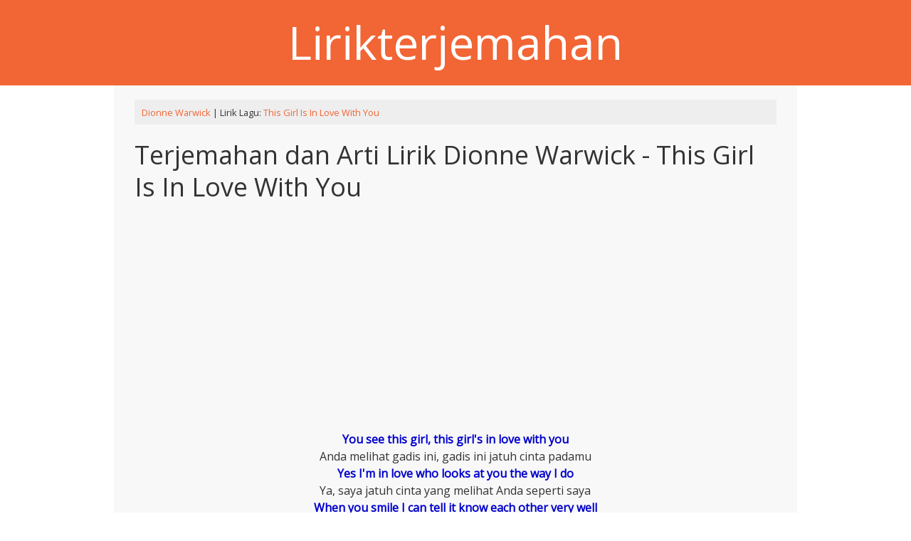

--- FILE ---
content_type: text/html; charset=UTF-8
request_url: https://lirikterjemahan.com/this-girl-is-in-love-with-you.html
body_size: 7622
content:

<!DOCTYPE html>
<html lang="en-US" >
<head>
<meta name="viewport" content="width=device-width, initial-scale=1">
<meta charset="UTF-8">
<link rel="profile" href="https://gmpg.org/xfn/11">
<title>Terjemahan dan Arti Lirik Dionne Warwick -   This Girl Is In Love With You - Lirikterjemahan</title>
<title>Terjemahan dan Arti Lirik Dionne Warwick -   This Girl Is In Love With You</title>
<meta name='robots' content='max-image-preview:large' />
	<style>img:is([sizes="auto" i], [sizes^="auto," i]) { contain-intrinsic-size: 3000px 1500px }</style>
	<link rel='dns-prefetch' href='//fonts.googleapis.com' />
<link rel="alternate" type="application/rss+xml" title="DB Lirik &raquo; Feed" href="https://lirikterjemahan.com/feed" />
<link rel="alternate" type="application/rss+xml" title="DB Lirik &raquo; Comments Feed" href="https://lirikterjemahan.com/comments/feed" />
<script type="text/javascript">
/* <![CDATA[ */
window._wpemojiSettings = {"baseUrl":"https:\/\/s.w.org\/images\/core\/emoji\/15.0.3\/72x72\/","ext":".png","svgUrl":"https:\/\/s.w.org\/images\/core\/emoji\/15.0.3\/svg\/","svgExt":".svg","source":{"concatemoji":"https:\/\/lirikterjemahan.com\/wp-includes\/js\/wp-emoji-release.min.js?ver=6.7.2"}};
/*! This file is auto-generated */
!function(i,n){var o,s,e;function c(e){try{var t={supportTests:e,timestamp:(new Date).valueOf()};sessionStorage.setItem(o,JSON.stringify(t))}catch(e){}}function p(e,t,n){e.clearRect(0,0,e.canvas.width,e.canvas.height),e.fillText(t,0,0);var t=new Uint32Array(e.getImageData(0,0,e.canvas.width,e.canvas.height).data),r=(e.clearRect(0,0,e.canvas.width,e.canvas.height),e.fillText(n,0,0),new Uint32Array(e.getImageData(0,0,e.canvas.width,e.canvas.height).data));return t.every(function(e,t){return e===r[t]})}function u(e,t,n){switch(t){case"flag":return n(e,"\ud83c\udff3\ufe0f\u200d\u26a7\ufe0f","\ud83c\udff3\ufe0f\u200b\u26a7\ufe0f")?!1:!n(e,"\ud83c\uddfa\ud83c\uddf3","\ud83c\uddfa\u200b\ud83c\uddf3")&&!n(e,"\ud83c\udff4\udb40\udc67\udb40\udc62\udb40\udc65\udb40\udc6e\udb40\udc67\udb40\udc7f","\ud83c\udff4\u200b\udb40\udc67\u200b\udb40\udc62\u200b\udb40\udc65\u200b\udb40\udc6e\u200b\udb40\udc67\u200b\udb40\udc7f");case"emoji":return!n(e,"\ud83d\udc26\u200d\u2b1b","\ud83d\udc26\u200b\u2b1b")}return!1}function f(e,t,n){var r="undefined"!=typeof WorkerGlobalScope&&self instanceof WorkerGlobalScope?new OffscreenCanvas(300,150):i.createElement("canvas"),a=r.getContext("2d",{willReadFrequently:!0}),o=(a.textBaseline="top",a.font="600 32px Arial",{});return e.forEach(function(e){o[e]=t(a,e,n)}),o}function t(e){var t=i.createElement("script");t.src=e,t.defer=!0,i.head.appendChild(t)}"undefined"!=typeof Promise&&(o="wpEmojiSettingsSupports",s=["flag","emoji"],n.supports={everything:!0,everythingExceptFlag:!0},e=new Promise(function(e){i.addEventListener("DOMContentLoaded",e,{once:!0})}),new Promise(function(t){var n=function(){try{var e=JSON.parse(sessionStorage.getItem(o));if("object"==typeof e&&"number"==typeof e.timestamp&&(new Date).valueOf()<e.timestamp+604800&&"object"==typeof e.supportTests)return e.supportTests}catch(e){}return null}();if(!n){if("undefined"!=typeof Worker&&"undefined"!=typeof OffscreenCanvas&&"undefined"!=typeof URL&&URL.createObjectURL&&"undefined"!=typeof Blob)try{var e="postMessage("+f.toString()+"("+[JSON.stringify(s),u.toString(),p.toString()].join(",")+"));",r=new Blob([e],{type:"text/javascript"}),a=new Worker(URL.createObjectURL(r),{name:"wpTestEmojiSupports"});return void(a.onmessage=function(e){c(n=e.data),a.terminate(),t(n)})}catch(e){}c(n=f(s,u,p))}t(n)}).then(function(e){for(var t in e)n.supports[t]=e[t],n.supports.everything=n.supports.everything&&n.supports[t],"flag"!==t&&(n.supports.everythingExceptFlag=n.supports.everythingExceptFlag&&n.supports[t]);n.supports.everythingExceptFlag=n.supports.everythingExceptFlag&&!n.supports.flag,n.DOMReady=!1,n.readyCallback=function(){n.DOMReady=!0}}).then(function(){return e}).then(function(){var e;n.supports.everything||(n.readyCallback(),(e=n.source||{}).concatemoji?t(e.concatemoji):e.wpemoji&&e.twemoji&&(t(e.twemoji),t(e.wpemoji)))}))}((window,document),window._wpemojiSettings);
/* ]]> */
</script>
<style id='wp-emoji-styles-inline-css' type='text/css'>

	img.wp-smiley, img.emoji {
		display: inline !important;
		border: none !important;
		box-shadow: none !important;
		height: 1em !important;
		width: 1em !important;
		margin: 0 0.07em !important;
		vertical-align: -0.1em !important;
		background: none !important;
		padding: 0 !important;
	}
</style>
<link rel='stylesheet' id='wp-block-library-css' href='https://lirikterjemahan.com/wp-includes/css/dist/block-library/style.min.css?ver=6.7.2' type='text/css' media='all' />
<style id='classic-theme-styles-inline-css' type='text/css'>
/*! This file is auto-generated */
.wp-block-button__link{color:#fff;background-color:#32373c;border-radius:9999px;box-shadow:none;text-decoration:none;padding:calc(.667em + 2px) calc(1.333em + 2px);font-size:1.125em}.wp-block-file__button{background:#32373c;color:#fff;text-decoration:none}
</style>
<style id='global-styles-inline-css' type='text/css'>
:root{--wp--preset--aspect-ratio--square: 1;--wp--preset--aspect-ratio--4-3: 4/3;--wp--preset--aspect-ratio--3-4: 3/4;--wp--preset--aspect-ratio--3-2: 3/2;--wp--preset--aspect-ratio--2-3: 2/3;--wp--preset--aspect-ratio--16-9: 16/9;--wp--preset--aspect-ratio--9-16: 9/16;--wp--preset--color--black: #000000;--wp--preset--color--cyan-bluish-gray: #abb8c3;--wp--preset--color--white: #ffffff;--wp--preset--color--pale-pink: #f78da7;--wp--preset--color--vivid-red: #cf2e2e;--wp--preset--color--luminous-vivid-orange: #ff6900;--wp--preset--color--luminous-vivid-amber: #fcb900;--wp--preset--color--light-green-cyan: #7bdcb5;--wp--preset--color--vivid-green-cyan: #00d084;--wp--preset--color--pale-cyan-blue: #8ed1fc;--wp--preset--color--vivid-cyan-blue: #0693e3;--wp--preset--color--vivid-purple: #9b51e0;--wp--preset--gradient--vivid-cyan-blue-to-vivid-purple: linear-gradient(135deg,rgba(6,147,227,1) 0%,rgb(155,81,224) 100%);--wp--preset--gradient--light-green-cyan-to-vivid-green-cyan: linear-gradient(135deg,rgb(122,220,180) 0%,rgb(0,208,130) 100%);--wp--preset--gradient--luminous-vivid-amber-to-luminous-vivid-orange: linear-gradient(135deg,rgba(252,185,0,1) 0%,rgba(255,105,0,1) 100%);--wp--preset--gradient--luminous-vivid-orange-to-vivid-red: linear-gradient(135deg,rgba(255,105,0,1) 0%,rgb(207,46,46) 100%);--wp--preset--gradient--very-light-gray-to-cyan-bluish-gray: linear-gradient(135deg,rgb(238,238,238) 0%,rgb(169,184,195) 100%);--wp--preset--gradient--cool-to-warm-spectrum: linear-gradient(135deg,rgb(74,234,220) 0%,rgb(151,120,209) 20%,rgb(207,42,186) 40%,rgb(238,44,130) 60%,rgb(251,105,98) 80%,rgb(254,248,76) 100%);--wp--preset--gradient--blush-light-purple: linear-gradient(135deg,rgb(255,206,236) 0%,rgb(152,150,240) 100%);--wp--preset--gradient--blush-bordeaux: linear-gradient(135deg,rgb(254,205,165) 0%,rgb(254,45,45) 50%,rgb(107,0,62) 100%);--wp--preset--gradient--luminous-dusk: linear-gradient(135deg,rgb(255,203,112) 0%,rgb(199,81,192) 50%,rgb(65,88,208) 100%);--wp--preset--gradient--pale-ocean: linear-gradient(135deg,rgb(255,245,203) 0%,rgb(182,227,212) 50%,rgb(51,167,181) 100%);--wp--preset--gradient--electric-grass: linear-gradient(135deg,rgb(202,248,128) 0%,rgb(113,206,126) 100%);--wp--preset--gradient--midnight: linear-gradient(135deg,rgb(2,3,129) 0%,rgb(40,116,252) 100%);--wp--preset--font-size--small: 13px;--wp--preset--font-size--medium: 20px;--wp--preset--font-size--large: 36px;--wp--preset--font-size--x-large: 42px;--wp--preset--spacing--20: 0.44rem;--wp--preset--spacing--30: 0.67rem;--wp--preset--spacing--40: 1rem;--wp--preset--spacing--50: 1.5rem;--wp--preset--spacing--60: 2.25rem;--wp--preset--spacing--70: 3.38rem;--wp--preset--spacing--80: 5.06rem;--wp--preset--shadow--natural: 6px 6px 9px rgba(0, 0, 0, 0.2);--wp--preset--shadow--deep: 12px 12px 50px rgba(0, 0, 0, 0.4);--wp--preset--shadow--sharp: 6px 6px 0px rgba(0, 0, 0, 0.2);--wp--preset--shadow--outlined: 6px 6px 0px -3px rgba(255, 255, 255, 1), 6px 6px rgba(0, 0, 0, 1);--wp--preset--shadow--crisp: 6px 6px 0px rgba(0, 0, 0, 1);}:where(.is-layout-flex){gap: 0.5em;}:where(.is-layout-grid){gap: 0.5em;}body .is-layout-flex{display: flex;}.is-layout-flex{flex-wrap: wrap;align-items: center;}.is-layout-flex > :is(*, div){margin: 0;}body .is-layout-grid{display: grid;}.is-layout-grid > :is(*, div){margin: 0;}:where(.wp-block-columns.is-layout-flex){gap: 2em;}:where(.wp-block-columns.is-layout-grid){gap: 2em;}:where(.wp-block-post-template.is-layout-flex){gap: 1.25em;}:where(.wp-block-post-template.is-layout-grid){gap: 1.25em;}.has-black-color{color: var(--wp--preset--color--black) !important;}.has-cyan-bluish-gray-color{color: var(--wp--preset--color--cyan-bluish-gray) !important;}.has-white-color{color: var(--wp--preset--color--white) !important;}.has-pale-pink-color{color: var(--wp--preset--color--pale-pink) !important;}.has-vivid-red-color{color: var(--wp--preset--color--vivid-red) !important;}.has-luminous-vivid-orange-color{color: var(--wp--preset--color--luminous-vivid-orange) !important;}.has-luminous-vivid-amber-color{color: var(--wp--preset--color--luminous-vivid-amber) !important;}.has-light-green-cyan-color{color: var(--wp--preset--color--light-green-cyan) !important;}.has-vivid-green-cyan-color{color: var(--wp--preset--color--vivid-green-cyan) !important;}.has-pale-cyan-blue-color{color: var(--wp--preset--color--pale-cyan-blue) !important;}.has-vivid-cyan-blue-color{color: var(--wp--preset--color--vivid-cyan-blue) !important;}.has-vivid-purple-color{color: var(--wp--preset--color--vivid-purple) !important;}.has-black-background-color{background-color: var(--wp--preset--color--black) !important;}.has-cyan-bluish-gray-background-color{background-color: var(--wp--preset--color--cyan-bluish-gray) !important;}.has-white-background-color{background-color: var(--wp--preset--color--white) !important;}.has-pale-pink-background-color{background-color: var(--wp--preset--color--pale-pink) !important;}.has-vivid-red-background-color{background-color: var(--wp--preset--color--vivid-red) !important;}.has-luminous-vivid-orange-background-color{background-color: var(--wp--preset--color--luminous-vivid-orange) !important;}.has-luminous-vivid-amber-background-color{background-color: var(--wp--preset--color--luminous-vivid-amber) !important;}.has-light-green-cyan-background-color{background-color: var(--wp--preset--color--light-green-cyan) !important;}.has-vivid-green-cyan-background-color{background-color: var(--wp--preset--color--vivid-green-cyan) !important;}.has-pale-cyan-blue-background-color{background-color: var(--wp--preset--color--pale-cyan-blue) !important;}.has-vivid-cyan-blue-background-color{background-color: var(--wp--preset--color--vivid-cyan-blue) !important;}.has-vivid-purple-background-color{background-color: var(--wp--preset--color--vivid-purple) !important;}.has-black-border-color{border-color: var(--wp--preset--color--black) !important;}.has-cyan-bluish-gray-border-color{border-color: var(--wp--preset--color--cyan-bluish-gray) !important;}.has-white-border-color{border-color: var(--wp--preset--color--white) !important;}.has-pale-pink-border-color{border-color: var(--wp--preset--color--pale-pink) !important;}.has-vivid-red-border-color{border-color: var(--wp--preset--color--vivid-red) !important;}.has-luminous-vivid-orange-border-color{border-color: var(--wp--preset--color--luminous-vivid-orange) !important;}.has-luminous-vivid-amber-border-color{border-color: var(--wp--preset--color--luminous-vivid-amber) !important;}.has-light-green-cyan-border-color{border-color: var(--wp--preset--color--light-green-cyan) !important;}.has-vivid-green-cyan-border-color{border-color: var(--wp--preset--color--vivid-green-cyan) !important;}.has-pale-cyan-blue-border-color{border-color: var(--wp--preset--color--pale-cyan-blue) !important;}.has-vivid-cyan-blue-border-color{border-color: var(--wp--preset--color--vivid-cyan-blue) !important;}.has-vivid-purple-border-color{border-color: var(--wp--preset--color--vivid-purple) !important;}.has-vivid-cyan-blue-to-vivid-purple-gradient-background{background: var(--wp--preset--gradient--vivid-cyan-blue-to-vivid-purple) !important;}.has-light-green-cyan-to-vivid-green-cyan-gradient-background{background: var(--wp--preset--gradient--light-green-cyan-to-vivid-green-cyan) !important;}.has-luminous-vivid-amber-to-luminous-vivid-orange-gradient-background{background: var(--wp--preset--gradient--luminous-vivid-amber-to-luminous-vivid-orange) !important;}.has-luminous-vivid-orange-to-vivid-red-gradient-background{background: var(--wp--preset--gradient--luminous-vivid-orange-to-vivid-red) !important;}.has-very-light-gray-to-cyan-bluish-gray-gradient-background{background: var(--wp--preset--gradient--very-light-gray-to-cyan-bluish-gray) !important;}.has-cool-to-warm-spectrum-gradient-background{background: var(--wp--preset--gradient--cool-to-warm-spectrum) !important;}.has-blush-light-purple-gradient-background{background: var(--wp--preset--gradient--blush-light-purple) !important;}.has-blush-bordeaux-gradient-background{background: var(--wp--preset--gradient--blush-bordeaux) !important;}.has-luminous-dusk-gradient-background{background: var(--wp--preset--gradient--luminous-dusk) !important;}.has-pale-ocean-gradient-background{background: var(--wp--preset--gradient--pale-ocean) !important;}.has-electric-grass-gradient-background{background: var(--wp--preset--gradient--electric-grass) !important;}.has-midnight-gradient-background{background: var(--wp--preset--gradient--midnight) !important;}.has-small-font-size{font-size: var(--wp--preset--font-size--small) !important;}.has-medium-font-size{font-size: var(--wp--preset--font-size--medium) !important;}.has-large-font-size{font-size: var(--wp--preset--font-size--large) !important;}.has-x-large-font-size{font-size: var(--wp--preset--font-size--x-large) !important;}
:where(.wp-block-post-template.is-layout-flex){gap: 1.25em;}:where(.wp-block-post-template.is-layout-grid){gap: 1.25em;}
:where(.wp-block-columns.is-layout-flex){gap: 2em;}:where(.wp-block-columns.is-layout-grid){gap: 2em;}
:root :where(.wp-block-pullquote){font-size: 1.5em;line-height: 1.6;}
</style>
<link rel='stylesheet' id='contact-form-7-css' href='https://lirikterjemahan.com/wp-content/plugins/contact-form-7/includes/css/styles.css?ver=6.0.3' type='text/css' media='all' />
<link rel='stylesheet' id='onecolumn-style-css' href='https://lirikterjemahan.com/wp-content/themes/onecolumn/style.css?ver=6.7.2' type='text/css' media='all' />
<link rel='stylesheet' id='onecolumn-googlefonts-css' href='//fonts.googleapis.com/css?family=Open+Sans&#038;ver=6.7.2' type='text/css' media='all' />
<script type="text/javascript" src="https://lirikterjemahan.com/wp-includes/js/jquery/jquery.min.js?ver=3.7.1" id="jquery-core-js"></script>
<script type="text/javascript" src="https://lirikterjemahan.com/wp-includes/js/jquery/jquery-migrate.min.js?ver=3.4.1" id="jquery-migrate-js"></script>
<script type="text/javascript" src="https://lirikterjemahan.com/wp-content/themes/onecolumn/js/nav.js?ver=6.7.2" id="onecolumn-nav-js"></script>
<!--[if lt IE 9]>
<script type="text/javascript" src="https://lirikterjemahan.com/wp-content/themes/onecolumn/js/ie.js?ver=6.7.2" id="onecolumn_html5-js"></script>
<![endif]-->
<link rel="https://api.w.org/" href="https://lirikterjemahan.com/wp-json/" /><link rel="alternate" title="JSON" type="application/json" href="https://lirikterjemahan.com/wp-json/wp/v2/posts/89459" /><link rel="EditURI" type="application/rsd+xml" title="RSD" href="https://lirikterjemahan.com/xmlrpc.php?rsd" />
<meta name="generator" content="WordPress 6.7.2" />
<link rel="canonical" href="https://lirikterjemahan.com/this-girl-is-in-love-with-you.html" />
<link rel='shortlink' href='https://lirikterjemahan.com/?p=89459' />
<link rel="alternate" title="oEmbed (JSON)" type="application/json+oembed" href="https://lirikterjemahan.com/wp-json/oembed/1.0/embed?url=https%3A%2F%2Flirikterjemahan.com%2Fthis-girl-is-in-love-with-you.html" />
<link rel="alternate" title="oEmbed (XML)" type="text/xml+oembed" href="https://lirikterjemahan.com/wp-json/oembed/1.0/embed?url=https%3A%2F%2Flirikterjemahan.com%2Fthis-girl-is-in-love-with-you.html&#038;format=xml" />
<style>
.buttonDownload {
	display: inline-block;
	position: relative;
	padding: 10px 25px;
  
	background-color: #4CC713;
	color: white;
  
	font-family: sans-serif;
	text-decoration: none;
	font-size: 0.9em;
	text-align: center;
	text-indent: 15px;
}

.buttonDownload:hover {
	background-color: #333;
	color: white;
}

.buttonDownload:before, .buttonDownload:after {
	content: ' ';
	display: block;
	position: absolute;
	left: 15px;
	top: 52%;
}

/* Download box shape  */
.buttonDownload:before {
	width: 10px;
	height: 2px;
	border-style: solid;
	border-width: 0 2px 2px;
}

/* Download arrow shape */
.buttonDownload:after {
	width: 0;
	height: 0;
	margin-left: 3px;
	margin-top: -7px;
  
	border-style: solid;
	border-width: 4px 4px 0 4px;
	border-color: transparent;
	border-top-color: inherit;
	
	animation: downloadArrow 2s linear infinite;
	animation-play-state: paused;
}

.buttonDownload:hover:before {
	border-color: #4CC713;
}

.buttonDownload:hover:after {
	border-top-color: #4CC713;
	animation-play-state: running;
}

/* keyframes for the download icon anim */
@keyframes downloadArrow {
	/* 0% and 0.001% keyframes used as a hackish way of having the button frozen on a nice looking frame by default */
	0% {
		margin-top: -7px;
		opacity: 1;
	}
	
	0.001% {
		margin-top: -15px;
		opacity: 0;
	}
	
	50% {
		opacity: 1;
	}
	
	100% {
		margin-top: 0;
		opacity: 0;
	}
}
</style>
</head>

<body class="post-template-default single single-post postid-89459 single-format-standard" >
<div id="container">
	<div id="header-container">
		<div id="header">
			<div class="logo"> 
				 
					<h1><a href="https://lirikterjemahan.com/" title="DB Lirik">Lirikterjemahan</a></h1>
							</div>

				<div class="mobile-nav-container">
					<div class="mobile-nav-toggle">Menu +</div>
					<div class="mobile-nav">
						<li id="menu-item" class="menu-item menu-item-type-taxonomy menu-item-object-category menu-item"><a href="/a/">A</a></li><li id="menu-item" class="menu-item menu-item-type-taxonomy menu-item-object-category menu-item"><a href="/b/">B</a></li>					</div>
				</div>
			 
			
		</div>

	</div>

	<div id="main-content"><div id="content">
	
		<div id="post-89459" class="post-single post-89459 post type-post status-publish format-standard hentry category-dionne-warwick"> 
			

			<div class="postmetadata">
	<small><a href="https://lirikterjemahan.com/category/d/dionne-warwick" rel="category tag">Dionne Warwick</a> | Lirik Lagu: <a href="https://lirikterjemahan.com/this-girl-is-in-love-with-you.html">  This Girl Is In Love With You </a></small>
</div><h1 class="post-title-single entry-title">Terjemahan dan Arti Lirik Dionne Warwick -   This Girl Is In Love With You</h1>
			<div class="entry-content">
			<div class="mbredets">
<script async src="https://pagead2.googlesyndication.com/pagead/js/adsbygoogle.js"></script>
<!-- lirikterjemahan_com_a -->
<ins class="adsbygoogle"
     style="display:block"
     data-ad-client="ca-pub-1114858588588988"
     data-ad-slot="1597752312"
     data-ad-format="link"
     data-full-width-responsive="true"></ins>
<script>
     (adsbygoogle = window.adsbygoogle || []).push({});
</script>
				</div>
				<p><center><b>You see this girl, this girl&#39;s in love with you</b><br /><i>Anda melihat gadis ini, gadis ini jatuh cinta padamu</i><br /><b>Yes I&#39;m in love who looks at you the way I do</b><br /><i>Ya, saya jatuh cinta yang melihat Anda seperti saya</i><br /><b>When you smile I can tell it know each other very well</b><br /><i>Saat Anda tersenyum, saya bisa mengetahuinya saling mengenal dengan baik</i></p>
<p><i></i><br /><b>How can I show you I&#39;m glad I got to know you &#39;cause</b><br /><i>Bagaimana saya bisa menunjukkan bahwa saya senang karena saya mengenal Anda</i><br /><b>I&#39;ve heard some talk they say you think I&#39;m fine</b><br /><i>Aku pernah mendengar beberapa ceramah yang mereka katakan bahwa Anda baik-baik saja</i><br /><b>This girl&#39;s in love and what I&#39;d do to make you mine</b><br /><i>Gadis ini jatuh cinta dan apa yang akan kulakukan untuk membuatku menjadi milikku</i><br /><b>Tell me now is it so don&#39;t let me be the last to know</b><br /><i>Katakan padaku sekarang apakah ini jadi jangan biarkan aku menjadi yang terakhir tahu</i></p>
<p><i></i><br /><b>My hands are shakin&#39; don&#39;t let my heart keep breaking &#39;cause</b><br /><i>Tanganku shakin &#8216;jangan biarkan hatiku terus pecah&#8217;</i><br /><b>I need your love, I want your love</b><br /><i>Aku butuh cintamu, aku menginginkan cintamu</i><br /><b>Say you&#39;re in love and you&#39;ll be my guy, if not I&#39;ll just die</b><br /><i>Katakanlah Anda sedang jatuh cinta dan Anda akan menjadi pria saya, jika tidak saya akan mati saja</i></p>
<p><i></i><br /><b>Tell me now is it so don&#39;t let me be the last to know</b><br /><i>Katakan padaku sekarang apakah ini jadi jangan biarkan aku menjadi yang terakhir tahu</i><br /><b>My hands are shakin&#39; don&#39;t let my heart keep breaking &#39;cause</b><br /><i>Tanganku shakin &#8216;jangan biarkan hatiku terus pecah&#8217;</i><br /><b>I need your love, I want your love</b><br /><i>Aku butuh cintamu, aku menginginkan cintamu</i><br /><b>Say you&#39;re in love and you&#39;ll be my guy, if not I&#39;ll just die</b><br /><i>Katakanlah Anda sedang jatuh cinta dan Anda akan menjadi pria saya, jika tidak saya akan mati saja</i><br /></center></p>
				<div class="mbredets">
					<script async src="https://pagead2.googlesyndication.com/pagead/js/adsbygoogle.js"></script>
<!-- lirikterjemahan_com_b -->
<ins class="adsbygoogle"
     style="display:block"
     data-ad-client="ca-pub-1114858588588988"
     data-ad-slot="5345425636"
     data-ad-format="link"
     data-full-width-responsive="true"></ins>
<script>
     (adsbygoogle = window.adsbygoogle || []).push({});
</script>
				</div>
				 
			</div>
			
<div class="postmetadata">
<h2>Lirik Lagu Dionne Warwick Lainnya</h2>							 <ul> 
									<li>
									<a href="https://lirikterjemahan.com/who-is-gonna-love-me.html" rel="bookmark" title="Dionne Warwick - Arti Lirik   Who Is Gonna Love Me">Dionne Warwick -   Who Is Gonna Love Me</a>
									</li>
								</ul>   
														 <ul> 
									<li>
									<a href="https://lirikterjemahan.com/reach-out-for-me.html" rel="bookmark" title="Dionne Warwick -   Reach Out For Me Lirik Terjemahan">Dionne Warwick -   Reach Out For Me</a>
									</li>
								</ul>   
														 <ul> 
									<li>
									<a href="https://lirikterjemahan.com/windows-of-the-world.html" rel="bookmark" title="Terjemahan dan Arti Lirik Dionne Warwick -   Windows Of The World">Dionne Warwick -   Windows Of The World</a>
									</li>
								</ul>   
														 <ul> 
									<li>
									<a href="https://lirikterjemahan.com/do-you-know-the-way-to-san-jose.html" rel="bookmark" title="Arti dan Lirik Dionne Warwick -   Do You Know The Way To San Jose">Dionne Warwick -   Do You Know The Way To San Jose</a>
									</li>
								</ul>   
														 <ul> 
									<li>
									<a href="https://lirikterjemahan.com/youll-never-get-to-heaven-if-you-break-my-h.html" rel="bookmark" title="Dionne Warwick -   You'll Never Get To Heaven (if You Break My H Lirik Terjemahan">Dionne Warwick -   You'll Never Get To Heaven (if You Break My H</a>
									</li>
								</ul>   
														 <ul> 
									<li>
									<a href="https://lirikterjemahan.com/make-it-easy-on-yourself.html" rel="bookmark" title="Dionne Warwick - Lagu  Make It Easy On Yourself Lirik Terjemahan">Dionne Warwick -   Make It Easy On Yourself</a>
									</li>
								</ul>   
														 <ul> 
									<li>
									<a href="https://lirikterjemahan.com/april-fools.html" rel="bookmark" title="Terjemahan Lirik Lagu Dionne Warwick -   April Fools">Dionne Warwick -   April Fools</a>
									</li>
								</ul>   
														 <ul> 
									<li>
									<a href="https://lirikterjemahan.com/ill-never-fall-in-love-again.html" rel="bookmark" title="Terjemahan Lirik Dionne Warwick - Lagu   I'll Never Fall In Love Again">Dionne Warwick -   I'll Never Fall In Love Again</a>
									</li>
								</ul>   
														 <ul> 
									<li>
									<a href="https://lirikterjemahan.com/no-night-so-long.html" rel="bookmark" title="lagu Dionne Warwick - Terjemahan Lirik   No Night So Long">Dionne Warwick -   No Night So Long</a>
									</li>
								</ul>   
														 <ul> 
									<li>
									<a href="https://lirikterjemahan.com/a-house-is-not-a-home.html" rel="bookmark" title="Terjemahan Lirik Lagu Dionne Warwick -   A House Is Not A Home">Dionne Warwick -   A House Is Not A Home</a>
									</li>
								</ul>   
							</div>
			<div class="mbredets">
<script async src="https://pagead2.googlesyndication.com/pagead/js/adsbygoogle.js"></script>
<!-- lirikterjemahan_com_c -->
<ins class="adsbygoogle"
     style="display:block"
     data-ad-client="ca-pub-1114858588588988"
     data-ad-slot="2100955827"
     data-ad-format="link"
     data-full-width-responsive="true"></ins>
<script>
     (adsbygoogle = window.adsbygoogle || []).push({});
</script>
			</div>		</div>
		

<div id="comments">
	
	</div>	</div>

<div id="footer-widgets">
	<div class="footer-right"> 
		<form role="search" method="get" class="search-form" action="https://lirikterjemahan.com/">
				<label>
					<span class="screen-reader-text">Search for:</span>
					<input type="search" class="search-field" placeholder="Search &hellip;" value="" name="s" />
				</label>
				<input type="submit" class="search-submit" value="Search" />
			</form>		<ul>
						<li><a href="https://lirikterjemahan.com/the-blacksmith-blues.html">Ella Mae Morse -   The Blacksmith Blues Lirik Terjemahan</a></li>
				<li><a href="https://lirikterjemahan.com/aitakatta.html">AKB 48 - Lagu  Aitakatta Lirik Terjemahan</a></li>
				<li><a href="https://lirikterjemahan.com/the-faster-blade.html">Terjemahan Lirik Lagu Ghostface Killah -   The Faster Blade</a></li>
				<li><a href="https://lirikterjemahan.com/sleep-with-tigers.html">Arno Carstens -   Sleep With Tigers Lirik Terjemahan</a></li>
				<li><a href="https://lirikterjemahan.com/lolita-a-go-go.html">Arti dan Lirik Judy and Mary -   Lolita A-go-go</a></li>
				</ul>
		<div class="mbredets">
		
	<script async src="https://pagead2.googlesyndication.com/pagead/js/adsbygoogle.js"></script>
<!-- lirikterjemahan_com_d -->
<ins class="adsbygoogle"
     style="display:block"
     data-ad-client="ca-pub-1114858588588988"
     data-ad-slot="5349295069"
     data-ad-format="link"
     data-full-width-responsive="true"></ins>
<script>
     (adsbygoogle = window.adsbygoogle || []).push({});
</script>
	</div>
	</div>


	<div class="footer-left"> 
	
		<h3 class="widgettitle">Update Lirik Terbaru</h3>
		<ul>
						<li><a href="https://lirikterjemahan.com/send-my-love-to-your-new-lover.html">Terjemahan Lirik Adele - Lagu  Send My Love (To Your New Lover)</a></li>
				<li><a href="https://lirikterjemahan.com/lathi-weird-genius.html">Weird Genius feat. Sara Fajira - Lathi  Lirik Terjemahan</a></li>
				<li><a href="https://lirikterjemahan.com/this-too-shall-pass-2.html">Arti dan Lirik Pistol Annies - This Too Shall Pass</a></li>
				<li><a href="https://lirikterjemahan.com/interstate-gospel.html">Pistol Annies - Arti Lirik Interstate Gospel</a></li>
				<li><a href="https://lirikterjemahan.com/masterpiece-2.html">Arti Lirik Pistol Annies - Masterpiece</a></li>
				</ul>	
	</div>
	
</div>
<div id="footer">
	<div class="site-info">
		Copyright 2025  <a href="https://lirikterjemahan.com/" title="Lirikterjemahan">Lirikterjemahan</a>  
	</div>
	<!-- Global site tag (gtag.js) - Google Analytics -->
<script async src="https://www.googletagmanager.com/gtag/js?id=UA-49012538-8"></script>
<script>
  window.dataLayer = window.dataLayer || [];
  function gtag(){dataLayer.push(arguments);}
  gtag('js', new Date());

  gtag('config', 'UA-49012538-8');
</script>
</div>
</div><!-- #main-content -->
</div><!-- #container -->

<script type="text/javascript" src="https://lirikterjemahan.com/wp-includes/js/dist/hooks.min.js?ver=4d63a3d491d11ffd8ac6" id="wp-hooks-js"></script>
<script type="text/javascript" src="https://lirikterjemahan.com/wp-includes/js/dist/i18n.min.js?ver=5e580eb46a90c2b997e6" id="wp-i18n-js"></script>
<script type="text/javascript" id="wp-i18n-js-after">
/* <![CDATA[ */
wp.i18n.setLocaleData( { 'text direction\u0004ltr': [ 'ltr' ] } );
/* ]]> */
</script>
<script type="text/javascript" src="https://lirikterjemahan.com/wp-content/plugins/contact-form-7/includes/swv/js/index.js?ver=6.0.3" id="swv-js"></script>
<script type="text/javascript" id="contact-form-7-js-before">
/* <![CDATA[ */
var wpcf7 = {
    "api": {
        "root": "https:\/\/lirikterjemahan.com\/wp-json\/",
        "namespace": "contact-form-7\/v1"
    }
};
/* ]]> */
</script>
<script type="text/javascript" src="https://lirikterjemahan.com/wp-content/plugins/contact-form-7/includes/js/index.js?ver=6.0.3" id="contact-form-7-js"></script>
<script defer src="https://static.cloudflareinsights.com/beacon.min.js/vcd15cbe7772f49c399c6a5babf22c1241717689176015" integrity="sha512-ZpsOmlRQV6y907TI0dKBHq9Md29nnaEIPlkf84rnaERnq6zvWvPUqr2ft8M1aS28oN72PdrCzSjY4U6VaAw1EQ==" data-cf-beacon='{"version":"2024.11.0","token":"5a889eb9ab014f72acce973aa0094a41","r":1,"server_timing":{"name":{"cfCacheStatus":true,"cfEdge":true,"cfExtPri":true,"cfL4":true,"cfOrigin":true,"cfSpeedBrain":true},"location_startswith":null}}' crossorigin="anonymous"></script>
</body>
</html><!--
Performance optimized by Redis Object Cache. Learn more: https://wprediscache.com

Retrieved 947 objects (1 MB) from Redis using PhpRedis (v6.1.0).
-->


--- FILE ---
content_type: text/html; charset=utf-8
request_url: https://www.google.com/recaptcha/api2/aframe
body_size: 266
content:
<!DOCTYPE HTML><html><head><meta http-equiv="content-type" content="text/html; charset=UTF-8"></head><body><script nonce="GFr2dGcneaL-_LR2FwxDLg">/** Anti-fraud and anti-abuse applications only. See google.com/recaptcha */ try{var clients={'sodar':'https://pagead2.googlesyndication.com/pagead/sodar?'};window.addEventListener("message",function(a){try{if(a.source===window.parent){var b=JSON.parse(a.data);var c=clients[b['id']];if(c){var d=document.createElement('img');d.src=c+b['params']+'&rc='+(localStorage.getItem("rc::a")?sessionStorage.getItem("rc::b"):"");window.document.body.appendChild(d);sessionStorage.setItem("rc::e",parseInt(sessionStorage.getItem("rc::e")||0)+1);localStorage.setItem("rc::h",'1768762616878');}}}catch(b){}});window.parent.postMessage("_grecaptcha_ready", "*");}catch(b){}</script></body></html>